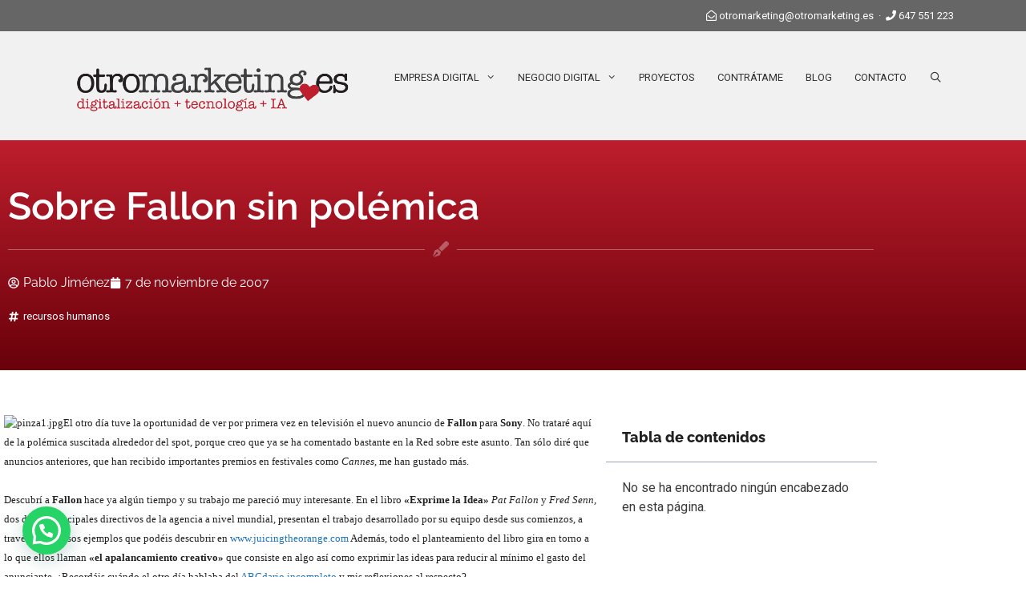

--- FILE ---
content_type: text/css
request_url: https://www.otromarketing.es/wp-content/uploads/elementor/css/post-6029.css?ver=1767904636
body_size: 2628
content:
.elementor-kit-6029{--e-global-color-primary:#000000DE;--e-global-color-secondary:#848484;--e-global-color-text:#444444;--e-global-color-accent:#444444;--e-global-color-1c0e45d:#BE1E2D;--e-global-color-eecd22c:#7A7A7A;--e-global-color-690e3d09:#61CE70;--e-global-color-4a8a0adb:#4054B2;--e-global-color-36cc13f6:#23A455;--e-global-color-7b6e2202:#FFF;--e-global-color-0e9c0f0:#ff5252;--e-global-color-bdab272:#16b0ff;--e-global-typography-primary-font-family:"Raleway";--e-global-typography-secondary-font-family:"Raleway";--e-global-typography-text-font-family:"Raleway";--e-global-typography-accent-font-family:"Raleway";}.elementor-kit-6029 e-page-transition{background-color:#FFBC7D;}.elementor-section.elementor-section-boxed > .elementor-container{max-width:1100px;}.e-con{--container-max-width:1100px;}{}h1.entry-title{display:var(--page-title-display);}@media(max-width:1024px){.elementor-section.elementor-section-boxed > .elementor-container{max-width:1024px;}.e-con{--container-max-width:1024px;}}@media(max-width:767px){.elementor-section.elementor-section-boxed > .elementor-container{max-width:767px;}.e-con{--container-max-width:767px;}}/* Start custom CSS */.custom-list-check-rouge, .custom-list-check-bleue {
  list-style: none; 
  margin-left: 0;  
  font-size: 17px;
  font-weight: 300;
}

.custom-list-check-rouge li {
  position: relative; /* Para poder posicionar el icono */
  padding-left: 25px;  /* Espacio para el icono */
}

.custom-list-check-rouge li::before {
  content: "f00c"; 
  font-family: "Font Awesome 5 Free"; 
  font-weight: 900; 
  position: absolute;
  left: 0;
  top: 0;
  color: var( --e-global-color-0e9c0f0 );
}

.custom-list-check-bleue li {
  position: relative; 
  padding-left: 25px;  
}

.custom-list-check-bleue li::before {
  content: "f0a9"; 
  font-family: "Font Awesome 5 Free";
  font-weight: 900; 
  position: absolute;
  left: 0;
  top: 0;
  color: #FFF; 
}/* End custom CSS */
/* Start Custom Fonts CSS */@font-face {
	font-family: 'Raleway';
	font-style: normal;
	font-weight: normal;
	font-display: auto;
	src: url('https://www.otromarketing.es/wp-content/uploads/2024/11/Raleway-Regular.ttf') format('truetype');
}
@font-face {
	font-family: 'Raleway';
	font-style: normal;
	font-weight: 600;
	font-display: auto;
	src: url('https://www.otromarketing.es/wp-content/uploads/2024/11/Raleway-SemiBold.ttf') format('truetype');
}
@font-face {
	font-family: 'Raleway';
	font-style: normal;
	font-weight: bold;
	font-display: auto;
	src: url('https://www.otromarketing.es/wp-content/uploads/2024/11/Raleway-ExtraBold.ttf') format('truetype');
}
/* End Custom Fonts CSS */

--- FILE ---
content_type: text/css
request_url: https://www.otromarketing.es/wp-content/uploads/elementor/css/post-6706.css?ver=1767904636
body_size: 9959
content:
.elementor-6706 .elementor-element.elementor-element-3baadc6:not(.elementor-motion-effects-element-type-background), .elementor-6706 .elementor-element.elementor-element-3baadc6 > .elementor-motion-effects-container > .elementor-motion-effects-layer{background-color:transparent;background-image:linear-gradient(180deg, var( --e-global-color-1c0e45d ) 0%, #69010B 100%);}.elementor-6706 .elementor-element.elementor-element-3baadc6{transition:background 0.3s, border 0.3s, border-radius 0.3s, box-shadow 0.3s;padding:3rem 0rem 3rem 0rem;}.elementor-6706 .elementor-element.elementor-element-3baadc6 > .elementor-background-overlay{transition:background 0.3s, border-radius 0.3s, opacity 0.3s;}.elementor-widget-theme-post-title .elementor-heading-title{font-family:var( --e-global-typography-primary-font-family ), -apple-system,BlinkMacSystemFont,"Segoe UI",Roboto,Oxygen-Sans,Ubuntu,Cantarell,"Helvetica Neue",sans-serif;color:var( --e-global-color-primary );}.elementor-6706 .elementor-element.elementor-element-da7169b .elementor-heading-title{font-weight:600;color:var( --e-global-color-7b6e2202 );}.elementor-widget-divider{--divider-color:var( --e-global-color-secondary );}.elementor-widget-divider .elementor-divider__text{color:var( --e-global-color-secondary );font-family:var( --e-global-typography-secondary-font-family ), -apple-system,BlinkMacSystemFont,"Segoe UI",Roboto,Oxygen-Sans,Ubuntu,Cantarell,"Helvetica Neue",sans-serif;}.elementor-widget-divider.elementor-view-stacked .elementor-icon{background-color:var( --e-global-color-secondary );}.elementor-widget-divider.elementor-view-framed .elementor-icon, .elementor-widget-divider.elementor-view-default .elementor-icon{color:var( --e-global-color-secondary );border-color:var( --e-global-color-secondary );}.elementor-widget-divider.elementor-view-framed .elementor-icon, .elementor-widget-divider.elementor-view-default .elementor-icon svg{fill:var( --e-global-color-secondary );}.elementor-6706 .elementor-element.elementor-element-94edff4{--divider-border-style:solid;--divider-color:#FFFFFF54;--divider-border-width:1px;}.elementor-6706 .elementor-element.elementor-element-94edff4 .elementor-divider-separator{width:100%;margin:0 auto;margin-right:0;}.elementor-6706 .elementor-element.elementor-element-94edff4 .elementor-divider{text-align:right;padding-block-start:0px;padding-block-end:0px;}.elementor-6706 .elementor-element.elementor-element-94edff4.elementor-view-stacked .elementor-icon{background-color:#FFFFFF52;}.elementor-6706 .elementor-element.elementor-element-94edff4.elementor-view-framed .elementor-icon, .elementor-6706 .elementor-element.elementor-element-94edff4.elementor-view-default .elementor-icon{color:#FFFFFF52;border-color:#FFFFFF52;}.elementor-6706 .elementor-element.elementor-element-94edff4.elementor-view-framed .elementor-icon, .elementor-6706 .elementor-element.elementor-element-94edff4.elementor-view-default .elementor-icon svg{fill:#FFFFFF52;}.elementor-widget-post-info .elementor-icon-list-item:not(:last-child):after{border-color:var( --e-global-color-text );}.elementor-widget-post-info .elementor-icon-list-icon i{color:var( --e-global-color-primary );}.elementor-widget-post-info .elementor-icon-list-icon svg{fill:var( --e-global-color-primary );}.elementor-widget-post-info .elementor-icon-list-text, .elementor-widget-post-info .elementor-icon-list-text a{color:var( --e-global-color-secondary );}.elementor-widget-post-info .elementor-icon-list-item{font-family:var( --e-global-typography-text-font-family ), -apple-system,BlinkMacSystemFont,"Segoe UI",Roboto,Oxygen-Sans,Ubuntu,Cantarell,"Helvetica Neue",sans-serif;}.elementor-6706 .elementor-element.elementor-element-c6ac394 .elementor-icon-list-icon i{color:var( --e-global-color-7b6e2202 );font-size:14px;}.elementor-6706 .elementor-element.elementor-element-c6ac394 .elementor-icon-list-icon svg{fill:var( --e-global-color-7b6e2202 );--e-icon-list-icon-size:14px;}.elementor-6706 .elementor-element.elementor-element-c6ac394 .elementor-icon-list-icon{width:14px;}.elementor-6706 .elementor-element.elementor-element-c6ac394 .elementor-icon-list-text, .elementor-6706 .elementor-element.elementor-element-c6ac394 .elementor-icon-list-text a{color:var( --e-global-color-7b6e2202 );}.elementor-6706 .elementor-element.elementor-element-5851d8e .elementor-icon-list-icon i{color:var( --e-global-color-7b6e2202 );font-size:14px;}.elementor-6706 .elementor-element.elementor-element-5851d8e .elementor-icon-list-icon svg{fill:var( --e-global-color-7b6e2202 );--e-icon-list-icon-size:14px;}.elementor-6706 .elementor-element.elementor-element-5851d8e .elementor-icon-list-icon{width:14px;}.elementor-6706 .elementor-element.elementor-element-5851d8e .elementor-icon-list-text, .elementor-6706 .elementor-element.elementor-element-5851d8e .elementor-icon-list-text a{color:var( --e-global-color-7b6e2202 );}.elementor-6706 .elementor-element.elementor-element-5851d8e .elementor-icon-list-item{font-family:"Roboto", -apple-system,BlinkMacSystemFont,"Segoe UI",Roboto,Oxygen-Sans,Ubuntu,Cantarell,"Helvetica Neue",sans-serif;font-size:13px;font-weight:normal;}.elementor-6706 .elementor-element.elementor-element-ded751d{padding:3rem 0rem 3rem 0rem;}.elementor-widget-theme-post-content{color:var( --e-global-color-text );font-family:var( --e-global-typography-text-font-family ), -apple-system,BlinkMacSystemFont,"Segoe UI",Roboto,Oxygen-Sans,Ubuntu,Cantarell,"Helvetica Neue",sans-serif;}.elementor-6706 .elementor-element.elementor-element-d7f4d0c{color:var( --e-global-color-primary );}.elementor-widget-table-of-contents{--header-color:var( --e-global-color-secondary );--item-text-color:var( --e-global-color-text );--item-text-hover-color:var( --e-global-color-accent );--marker-color:var( --e-global-color-text );}.elementor-widget-table-of-contents .elementor-toc__header, .elementor-widget-table-of-contents .elementor-toc__header-title{font-family:var( --e-global-typography-primary-font-family ), -apple-system,BlinkMacSystemFont,"Segoe UI",Roboto,Oxygen-Sans,Ubuntu,Cantarell,"Helvetica Neue",sans-serif;}.elementor-widget-table-of-contents .elementor-toc__list-item{font-family:var( --e-global-typography-text-font-family ), -apple-system,BlinkMacSystemFont,"Segoe UI",Roboto,Oxygen-Sans,Ubuntu,Cantarell,"Helvetica Neue",sans-serif;}.elementor-6706 .elementor-element.elementor-element-a853485{width:var( --container-widget-width, 100% );max-width:100%;--container-widget-width:100%;--container-widget-flex-grow:0;--box-background-color:#F8F8F8;--box-border-width:0px;--header-color:var( --e-global-color-primary );--item-text-color:var( --e-global-color-primary );--item-text-hover-decoration:underline;--marker-color:var( --e-global-color-primary );}.elementor-6706 .elementor-element.elementor-element-a853485 .elementor-toc__header-title{text-align:start;}.elementor-6706 .elementor-element.elementor-element-a853485 .elementor-toc__header, .elementor-6706 .elementor-element.elementor-element-a853485 .elementor-toc__header-title{font-family:"Raleway", -apple-system,BlinkMacSystemFont,"Segoe UI",Roboto,Oxygen-Sans,Ubuntu,Cantarell,"Helvetica Neue",sans-serif;font-weight:bold;}.elementor-6706 .elementor-element.elementor-element-a853485 .elementor-toc__list-item{font-family:"Inter", -apple-system,BlinkMacSystemFont,"Segoe UI",Roboto,Oxygen-Sans,Ubuntu,Cantarell,"Helvetica Neue",sans-serif;font-size:14px;font-weight:normal;}.elementor-widget-post-navigation span.post-navigation__prev--label{color:var( --e-global-color-text );}.elementor-widget-post-navigation span.post-navigation__next--label{color:var( --e-global-color-text );}.elementor-widget-post-navigation span.post-navigation__prev--label, .elementor-widget-post-navigation span.post-navigation__next--label{font-family:var( --e-global-typography-secondary-font-family ), -apple-system,BlinkMacSystemFont,"Segoe UI",Roboto,Oxygen-Sans,Ubuntu,Cantarell,"Helvetica Neue",sans-serif;}.elementor-widget-post-navigation span.post-navigation__prev--title, .elementor-widget-post-navigation span.post-navigation__next--title{color:var( --e-global-color-secondary );font-family:var( --e-global-typography-secondary-font-family ), -apple-system,BlinkMacSystemFont,"Segoe UI",Roboto,Oxygen-Sans,Ubuntu,Cantarell,"Helvetica Neue",sans-serif;}@media(min-width:768px){.elementor-6706 .elementor-element.elementor-element-e5b5a4b{width:68.272%;}.elementor-6706 .elementor-element.elementor-element-1af270c{width:31.683%;}}@media(max-width:1024px){.elementor-6706 .elementor-element.elementor-element-94edff4 .elementor-divider-separator{width:100%;margin:0 auto;margin-left:0;}.elementor-6706 .elementor-element.elementor-element-94edff4 .elementor-divider{text-align:left;}.elementor-6706 .elementor-element.elementor-element-94edff4{--divider-icon-size:15px;}.elementor-6706 .elementor-element.elementor-element-5851d8e .elementor-icon-list-icon{width:10px;}.elementor-6706 .elementor-element.elementor-element-5851d8e .elementor-icon-list-icon i{font-size:10px;}.elementor-6706 .elementor-element.elementor-element-5851d8e .elementor-icon-list-icon svg{--e-icon-list-icon-size:10px;}.elementor-6706 .elementor-element.elementor-element-ded751d{padding:1rem 1rem 1rem 1rem;}}@media(max-width:767px){.elementor-6706 .elementor-element.elementor-element-3baadc6{padding:0.4rem 0.4rem 0.4rem 0.4rem;}.elementor-6706 .elementor-element.elementor-element-da7169b .elementor-heading-title{font-size:26px;line-height:1.3em;}}/* Start custom CSS for table-of-contents, class: .elementor-element-a853485 */.elementor-6706 .elementor-element.elementor-element-a853485 .elementor-toc__list-wrapper {
    margin-inline-start: 1px
}/* End custom CSS */
/* Start Custom Fonts CSS */@font-face {
	font-family: 'Inter';
	font-style: normal;
	font-weight: normal;
	font-display: auto;
	src: url('https://www.otromarketing.es/wp-content/uploads/2024/11/Inter_28pt-Regular.ttf') format('truetype');
}
/* End Custom Fonts CSS */

--- FILE ---
content_type: application/javascript
request_url: https://prism.app-us1.com/?a=800134151&u=https%3A%2F%2Fwww.otromarketing.es%2Fsobre-fallon-sin-polemica%2F
body_size: 118
content:
window.visitorGlobalObject=window.visitorGlobalObject||window.prismGlobalObject;window.visitorGlobalObject.setVisitorId('2b82df4c-138d-493d-b22d-d8d8cba756a2', '800134151');window.visitorGlobalObject.setWhitelistedServices('', '800134151');